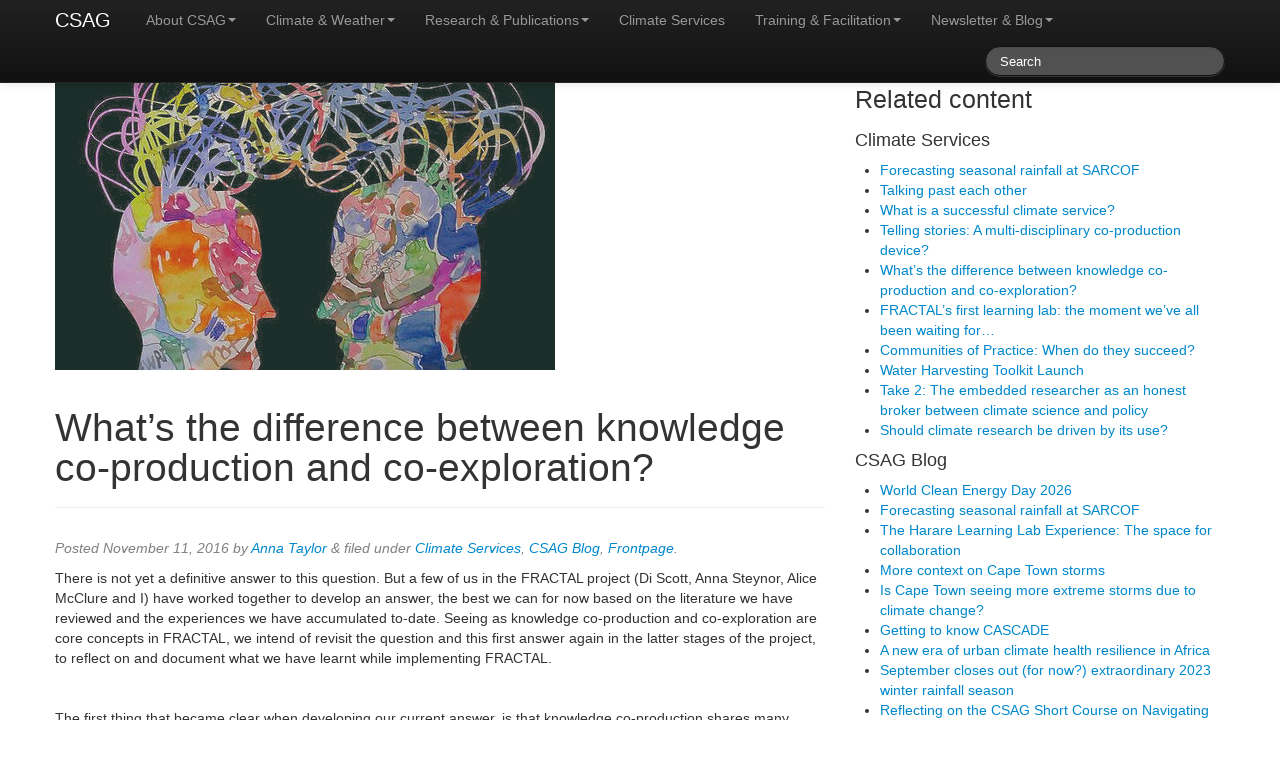

--- FILE ---
content_type: text/html; charset=UTF-8
request_url: https://www.csag.uct.ac.za/2016/11/11/whats-the-difference-between-knowledge-co-production-and-co-exploration/
body_size: 13293
content:
<!doctype html>  

<!--[if IEMobile 7 ]> <html lang="en-US"class="no-js iem7"> <![endif]-->
<!--[if lt IE 7 ]> <html lang="en-US" class="no-js ie6"> <![endif]-->
<!--[if IE 7 ]>    <html lang="en-US" class="no-js ie7"> <![endif]-->
<!--[if IE 8 ]>    <html lang="en-US" class="no-js ie8"> <![endif]-->
<!--[if (gte IE 9)|(gt IEMobile 7)|!(IEMobile)|!(IE)]><!--><html lang="en-US" class="no-js"><!--<![endif]-->
	
	<head>
		<meta charset="utf-8">
		<meta http-equiv="X-UA-Compatible" content="IE=edge,chrome=1">
		
		<title></title>

		<meta name="description" content="Climate Change, Climate Services, Climate Research, Africa">
				
		<meta name="viewport" content="width=device-width, initial-scale=1.0">
				
		<!-- media-queries.js (fallback) -->
		<!--[if lt IE 9]>
			<script src="http://css3-mediaqueries-js.googlecode.com/svn/trunk/css3-mediaqueries.js"></script>			
		<![endif]-->

		<!-- html5.js -->
		<!--[if lt IE 9]>
			<script src="http://html5shim.googlecode.com/svn/trunk/html5.js"></script>
		<![endif]-->
		
  		<link rel="pingback" href="https://www.csag.uct.ac.za/xmlrpc.php">

		<!-- wordpress head functions -->
		<meta name='robots' content='max-image-preview:large' />
<link rel='dns-prefetch' href='//s.w.org' />
<link rel='dns-prefetch' href='//m9m6e2w5.stackpathcdn.com' />
<link rel='dns-prefetch' href='//cdn.shareaholic.net' />
<link rel='dns-prefetch' href='//www.shareaholic.net' />
<link rel='dns-prefetch' href='//analytics.shareaholic.com' />
<link rel='dns-prefetch' href='//recs.shareaholic.com' />
<link rel='dns-prefetch' href='//partner.shareaholic.com' />
<!-- Shareaholic - https://www.shareaholic.com -->
<link rel='preload' href='//cdn.shareaholic.net/assets/pub/shareaholic.js' as='script'/>
<script data-no-minify='1' data-cfasync='false'>
_SHR_SETTINGS = {"endpoints":{"local_recs_url":"https:\/\/www.csag.uct.ac.za\/wp-admin\/admin-ajax.php?action=shareaholic_permalink_related","ajax_url":"https:\/\/www.csag.uct.ac.za\/wp-admin\/admin-ajax.php"},"site_id":"4374c574be1db402d1eb7bba01a09a11","url_components":{"year":"2016","monthnum":"11","day":"11","hour":"15","minute":"05","second":"20","post_id":"8065","postname":"whats-the-difference-between-knowledge-co-production-and-co-exploration","category":"blog"}};
</script>
<script data-no-minify='1' data-cfasync='false' src='//cdn.shareaholic.net/assets/pub/shareaholic.js' data-shr-siteid='4374c574be1db402d1eb7bba01a09a11' async ></script>

<!-- Shareaholic Content Tags -->
<meta name='shareaholic:site_name' content='CSAG' />
<meta name='shareaholic:language' content='en-US' />
<meta name='shareaholic:url' content='https://www.csag.uct.ac.za/2016/11/11/whats-the-difference-between-knowledge-co-production-and-co-exploration/' />
<meta name='shareaholic:keywords' content='cat:climate services, cat:csag blog, cat:frontpage, type:post' />
<meta name='shareaholic:article_published_time' content='2016-11-11T15:05:20+02:00' />
<meta name='shareaholic:article_modified_time' content='2017-02-27T11:31:33+02:00' />
<meta name='shareaholic:shareable_page' content='true' />
<meta name='shareaholic:article_author_name' content='Anna Taylor' />
<meta name='shareaholic:site_id' content='4374c574be1db402d1eb7bba01a09a11' />
<meta name='shareaholic:wp_version' content='9.7.7' />
<meta name='shareaholic:image' content='https://www.csag.uct.ac.za/wp-content/uploads/2016/11/Knowledge-art_cervelli_sourceurijoedotorg.jpg' />
<!-- Shareaholic Content Tags End -->

<!-- Shareaholic Open Graph Tags -->
<meta property='og:image' content='https://www.csag.uct.ac.za/wp-content/uploads/2016/11/Knowledge-art_cervelli_sourceurijoedotorg.jpg' />
<!-- Shareaholic Open Graph Tags End -->
<script type="text/javascript">
window._wpemojiSettings = {"baseUrl":"https:\/\/s.w.org\/images\/core\/emoji\/13.1.0\/72x72\/","ext":".png","svgUrl":"https:\/\/s.w.org\/images\/core\/emoji\/13.1.0\/svg\/","svgExt":".svg","source":{"concatemoji":"https:\/\/www.csag.uct.ac.za\/wp-includes\/js\/wp-emoji-release.min.js?ver=5.9.12"}};
/*! This file is auto-generated */
!function(e,a,t){var n,r,o,i=a.createElement("canvas"),p=i.getContext&&i.getContext("2d");function s(e,t){var a=String.fromCharCode;p.clearRect(0,0,i.width,i.height),p.fillText(a.apply(this,e),0,0);e=i.toDataURL();return p.clearRect(0,0,i.width,i.height),p.fillText(a.apply(this,t),0,0),e===i.toDataURL()}function c(e){var t=a.createElement("script");t.src=e,t.defer=t.type="text/javascript",a.getElementsByTagName("head")[0].appendChild(t)}for(o=Array("flag","emoji"),t.supports={everything:!0,everythingExceptFlag:!0},r=0;r<o.length;r++)t.supports[o[r]]=function(e){if(!p||!p.fillText)return!1;switch(p.textBaseline="top",p.font="600 32px Arial",e){case"flag":return s([127987,65039,8205,9895,65039],[127987,65039,8203,9895,65039])?!1:!s([55356,56826,55356,56819],[55356,56826,8203,55356,56819])&&!s([55356,57332,56128,56423,56128,56418,56128,56421,56128,56430,56128,56423,56128,56447],[55356,57332,8203,56128,56423,8203,56128,56418,8203,56128,56421,8203,56128,56430,8203,56128,56423,8203,56128,56447]);case"emoji":return!s([10084,65039,8205,55357,56613],[10084,65039,8203,55357,56613])}return!1}(o[r]),t.supports.everything=t.supports.everything&&t.supports[o[r]],"flag"!==o[r]&&(t.supports.everythingExceptFlag=t.supports.everythingExceptFlag&&t.supports[o[r]]);t.supports.everythingExceptFlag=t.supports.everythingExceptFlag&&!t.supports.flag,t.DOMReady=!1,t.readyCallback=function(){t.DOMReady=!0},t.supports.everything||(n=function(){t.readyCallback()},a.addEventListener?(a.addEventListener("DOMContentLoaded",n,!1),e.addEventListener("load",n,!1)):(e.attachEvent("onload",n),a.attachEvent("onreadystatechange",function(){"complete"===a.readyState&&t.readyCallback()})),(n=t.source||{}).concatemoji?c(n.concatemoji):n.wpemoji&&n.twemoji&&(c(n.twemoji),c(n.wpemoji)))}(window,document,window._wpemojiSettings);
</script>
<style type="text/css">
img.wp-smiley,
img.emoji {
	display: inline !important;
	border: none !important;
	box-shadow: none !important;
	height: 1em !important;
	width: 1em !important;
	margin: 0 0.07em !important;
	vertical-align: -0.1em !important;
	background: none !important;
	padding: 0 !important;
}
</style>
	<link rel='stylesheet' id='wp-block-library-css'  href='https://www.csag.uct.ac.za/wp-includes/css/dist/block-library/style.min.css?ver=5.9.12' type='text/css' media='all' />
<style id='global-styles-inline-css' type='text/css'>
body{--wp--preset--color--black: #000000;--wp--preset--color--cyan-bluish-gray: #abb8c3;--wp--preset--color--white: #ffffff;--wp--preset--color--pale-pink: #f78da7;--wp--preset--color--vivid-red: #cf2e2e;--wp--preset--color--luminous-vivid-orange: #ff6900;--wp--preset--color--luminous-vivid-amber: #fcb900;--wp--preset--color--light-green-cyan: #7bdcb5;--wp--preset--color--vivid-green-cyan: #00d084;--wp--preset--color--pale-cyan-blue: #8ed1fc;--wp--preset--color--vivid-cyan-blue: #0693e3;--wp--preset--color--vivid-purple: #9b51e0;--wp--preset--gradient--vivid-cyan-blue-to-vivid-purple: linear-gradient(135deg,rgba(6,147,227,1) 0%,rgb(155,81,224) 100%);--wp--preset--gradient--light-green-cyan-to-vivid-green-cyan: linear-gradient(135deg,rgb(122,220,180) 0%,rgb(0,208,130) 100%);--wp--preset--gradient--luminous-vivid-amber-to-luminous-vivid-orange: linear-gradient(135deg,rgba(252,185,0,1) 0%,rgba(255,105,0,1) 100%);--wp--preset--gradient--luminous-vivid-orange-to-vivid-red: linear-gradient(135deg,rgba(255,105,0,1) 0%,rgb(207,46,46) 100%);--wp--preset--gradient--very-light-gray-to-cyan-bluish-gray: linear-gradient(135deg,rgb(238,238,238) 0%,rgb(169,184,195) 100%);--wp--preset--gradient--cool-to-warm-spectrum: linear-gradient(135deg,rgb(74,234,220) 0%,rgb(151,120,209) 20%,rgb(207,42,186) 40%,rgb(238,44,130) 60%,rgb(251,105,98) 80%,rgb(254,248,76) 100%);--wp--preset--gradient--blush-light-purple: linear-gradient(135deg,rgb(255,206,236) 0%,rgb(152,150,240) 100%);--wp--preset--gradient--blush-bordeaux: linear-gradient(135deg,rgb(254,205,165) 0%,rgb(254,45,45) 50%,rgb(107,0,62) 100%);--wp--preset--gradient--luminous-dusk: linear-gradient(135deg,rgb(255,203,112) 0%,rgb(199,81,192) 50%,rgb(65,88,208) 100%);--wp--preset--gradient--pale-ocean: linear-gradient(135deg,rgb(255,245,203) 0%,rgb(182,227,212) 50%,rgb(51,167,181) 100%);--wp--preset--gradient--electric-grass: linear-gradient(135deg,rgb(202,248,128) 0%,rgb(113,206,126) 100%);--wp--preset--gradient--midnight: linear-gradient(135deg,rgb(2,3,129) 0%,rgb(40,116,252) 100%);--wp--preset--duotone--dark-grayscale: url('#wp-duotone-dark-grayscale');--wp--preset--duotone--grayscale: url('#wp-duotone-grayscale');--wp--preset--duotone--purple-yellow: url('#wp-duotone-purple-yellow');--wp--preset--duotone--blue-red: url('#wp-duotone-blue-red');--wp--preset--duotone--midnight: url('#wp-duotone-midnight');--wp--preset--duotone--magenta-yellow: url('#wp-duotone-magenta-yellow');--wp--preset--duotone--purple-green: url('#wp-duotone-purple-green');--wp--preset--duotone--blue-orange: url('#wp-duotone-blue-orange');--wp--preset--font-size--small: 13px;--wp--preset--font-size--medium: 20px;--wp--preset--font-size--large: 36px;--wp--preset--font-size--x-large: 42px;}.has-black-color{color: var(--wp--preset--color--black) !important;}.has-cyan-bluish-gray-color{color: var(--wp--preset--color--cyan-bluish-gray) !important;}.has-white-color{color: var(--wp--preset--color--white) !important;}.has-pale-pink-color{color: var(--wp--preset--color--pale-pink) !important;}.has-vivid-red-color{color: var(--wp--preset--color--vivid-red) !important;}.has-luminous-vivid-orange-color{color: var(--wp--preset--color--luminous-vivid-orange) !important;}.has-luminous-vivid-amber-color{color: var(--wp--preset--color--luminous-vivid-amber) !important;}.has-light-green-cyan-color{color: var(--wp--preset--color--light-green-cyan) !important;}.has-vivid-green-cyan-color{color: var(--wp--preset--color--vivid-green-cyan) !important;}.has-pale-cyan-blue-color{color: var(--wp--preset--color--pale-cyan-blue) !important;}.has-vivid-cyan-blue-color{color: var(--wp--preset--color--vivid-cyan-blue) !important;}.has-vivid-purple-color{color: var(--wp--preset--color--vivid-purple) !important;}.has-black-background-color{background-color: var(--wp--preset--color--black) !important;}.has-cyan-bluish-gray-background-color{background-color: var(--wp--preset--color--cyan-bluish-gray) !important;}.has-white-background-color{background-color: var(--wp--preset--color--white) !important;}.has-pale-pink-background-color{background-color: var(--wp--preset--color--pale-pink) !important;}.has-vivid-red-background-color{background-color: var(--wp--preset--color--vivid-red) !important;}.has-luminous-vivid-orange-background-color{background-color: var(--wp--preset--color--luminous-vivid-orange) !important;}.has-luminous-vivid-amber-background-color{background-color: var(--wp--preset--color--luminous-vivid-amber) !important;}.has-light-green-cyan-background-color{background-color: var(--wp--preset--color--light-green-cyan) !important;}.has-vivid-green-cyan-background-color{background-color: var(--wp--preset--color--vivid-green-cyan) !important;}.has-pale-cyan-blue-background-color{background-color: var(--wp--preset--color--pale-cyan-blue) !important;}.has-vivid-cyan-blue-background-color{background-color: var(--wp--preset--color--vivid-cyan-blue) !important;}.has-vivid-purple-background-color{background-color: var(--wp--preset--color--vivid-purple) !important;}.has-black-border-color{border-color: var(--wp--preset--color--black) !important;}.has-cyan-bluish-gray-border-color{border-color: var(--wp--preset--color--cyan-bluish-gray) !important;}.has-white-border-color{border-color: var(--wp--preset--color--white) !important;}.has-pale-pink-border-color{border-color: var(--wp--preset--color--pale-pink) !important;}.has-vivid-red-border-color{border-color: var(--wp--preset--color--vivid-red) !important;}.has-luminous-vivid-orange-border-color{border-color: var(--wp--preset--color--luminous-vivid-orange) !important;}.has-luminous-vivid-amber-border-color{border-color: var(--wp--preset--color--luminous-vivid-amber) !important;}.has-light-green-cyan-border-color{border-color: var(--wp--preset--color--light-green-cyan) !important;}.has-vivid-green-cyan-border-color{border-color: var(--wp--preset--color--vivid-green-cyan) !important;}.has-pale-cyan-blue-border-color{border-color: var(--wp--preset--color--pale-cyan-blue) !important;}.has-vivid-cyan-blue-border-color{border-color: var(--wp--preset--color--vivid-cyan-blue) !important;}.has-vivid-purple-border-color{border-color: var(--wp--preset--color--vivid-purple) !important;}.has-vivid-cyan-blue-to-vivid-purple-gradient-background{background: var(--wp--preset--gradient--vivid-cyan-blue-to-vivid-purple) !important;}.has-light-green-cyan-to-vivid-green-cyan-gradient-background{background: var(--wp--preset--gradient--light-green-cyan-to-vivid-green-cyan) !important;}.has-luminous-vivid-amber-to-luminous-vivid-orange-gradient-background{background: var(--wp--preset--gradient--luminous-vivid-amber-to-luminous-vivid-orange) !important;}.has-luminous-vivid-orange-to-vivid-red-gradient-background{background: var(--wp--preset--gradient--luminous-vivid-orange-to-vivid-red) !important;}.has-very-light-gray-to-cyan-bluish-gray-gradient-background{background: var(--wp--preset--gradient--very-light-gray-to-cyan-bluish-gray) !important;}.has-cool-to-warm-spectrum-gradient-background{background: var(--wp--preset--gradient--cool-to-warm-spectrum) !important;}.has-blush-light-purple-gradient-background{background: var(--wp--preset--gradient--blush-light-purple) !important;}.has-blush-bordeaux-gradient-background{background: var(--wp--preset--gradient--blush-bordeaux) !important;}.has-luminous-dusk-gradient-background{background: var(--wp--preset--gradient--luminous-dusk) !important;}.has-pale-ocean-gradient-background{background: var(--wp--preset--gradient--pale-ocean) !important;}.has-electric-grass-gradient-background{background: var(--wp--preset--gradient--electric-grass) !important;}.has-midnight-gradient-background{background: var(--wp--preset--gradient--midnight) !important;}.has-small-font-size{font-size: var(--wp--preset--font-size--small) !important;}.has-medium-font-size{font-size: var(--wp--preset--font-size--medium) !important;}.has-large-font-size{font-size: var(--wp--preset--font-size--large) !important;}.has-x-large-font-size{font-size: var(--wp--preset--font-size--x-large) !important;}
</style>
<link rel='stylesheet' id='awsm-team-css'  href='https://www.csag.uct.ac.za/wp-content/plugins/awsm-team/css/team.min.css?ver=1.3.0' type='text/css' media='all' />
<link rel='stylesheet' id='bootstrap-css'  href='https://www.csag.uct.ac.za/wp-content/themes/wordpress-bootstrap-csag/library/css/bootstrap.css?ver=1.0' type='text/css' media='all' />
<link rel='stylesheet' id='bootstrap-responsive-css'  href='https://www.csag.uct.ac.za/wp-content/themes/wordpress-bootstrap-csag/library/css/responsive.css?ver=1.0' type='text/css' media='all' />
<link rel='stylesheet' id='wp-bootstrap-css'  href='https://www.csag.uct.ac.za/wp-content/themes/wordpress-bootstrap-csag/style.css?ver=1.0' type='text/css' media='all' />
<!--n2css--><script type='text/javascript' src='https://www.csag.uct.ac.za/wp-includes/js/jquery/jquery.min.js?ver=3.6.0' id='jquery-core-js'></script>
<script type='text/javascript' src='https://www.csag.uct.ac.za/wp-includes/js/jquery/jquery-migrate.min.js?ver=3.3.2' id='jquery-migrate-js'></script>
<script type='text/javascript' src='https://www.csag.uct.ac.za/wp-content/themes/wordpress-bootstrap-csag/library/js/bootstrap.min.js?ver=1.2' id='bootstrap-js'></script>
<script type='text/javascript' src='https://www.csag.uct.ac.za/wp-content/themes/wordpress-bootstrap-csag/library/js/scripts.js?ver=1.2' id='wpbs-scripts-js'></script>
<script type='text/javascript' src='https://www.csag.uct.ac.za/wp-content/themes/wordpress-bootstrap-csag/library/js/modernizr.full.min.js?ver=1.2' id='modernizr-js'></script>
<link rel="https://api.w.org/" href="https://www.csag.uct.ac.za/wp-json/" /><link rel="alternate" type="application/json" href="https://www.csag.uct.ac.za/wp-json/wp/v2/posts/8065" /><link rel="canonical" href="https://www.csag.uct.ac.za/2016/11/11/whats-the-difference-between-knowledge-co-production-and-co-exploration/" />
<link rel='shortlink' href='https://www.csag.uct.ac.za/?p=8065' />
<link rel="alternate" type="application/json+oembed" href="https://www.csag.uct.ac.za/wp-json/oembed/1.0/embed?url=https%3A%2F%2Fwww.csag.uct.ac.za%2F2016%2F11%2F11%2Fwhats-the-difference-between-knowledge-co-production-and-co-exploration%2F" />
<link rel="alternate" type="text/xml+oembed" href="https://www.csag.uct.ac.za/wp-json/oembed/1.0/embed?url=https%3A%2F%2Fwww.csag.uct.ac.za%2F2016%2F11%2F11%2Fwhats-the-difference-between-knowledge-co-production-and-co-exploration%2F&#038;format=xml" />
			<link rel='alternate' type='application/rss+xml' title="Forums RSS" href="https://www.csag.uct.ac.za/wp-content/plugins/mingle-forum/feed.php?topic=all" /> 		<style type="text/css" id="wp-custom-css">
			.person {
	display: inline-block;
	vertical-align: top;	
}
.cntrd{
  text-align: center;	
}
.user-role{
	font-weight: bold;
}

.user-div{
	width: 150px;
	vertical-align: top;
	height: 250px;
	margin: 10px;
}

.user-interests{
	font-size: smaller;
	line-height: 100%;
	color: gray;
	
}
		</style>
				<!-- end of wordpress head -->

		<!-- theme options from options panel -->
		<style>
        h1, h2, h3, h4, h5, h6{ 
          font-family: arial; 
          font-weight: normal; 
          color: ; 
        }
        body{ 
          font-family: arial; 
          font-weight: normal; 
          color: ; 
        }
        #main article {
          border-bottom: none;
        }.hero-unit {
background: none;
border: 1px solid #6BA4B8;
width: 100%;
}

.hero-logo {
padding: 0 5px 10px 5px;
}

.logo-container {
display: block;
margin: auto;
text-align: center;
margin-bottom: 30px;
}

p.hero-text {
text-align: center;
color: #6ba3b8;
}

.logo-divider {
height: 50px;
border-right: 1px solid #6BA4B8;
}

@media screen and (max-width: 678px) {
.logo-divider { display: none; }
}
        </style>
		<!-- typeahead plugin - if top nav search bar enabled -->
						
	</head>
	
	<body class="post-template-default single single-post postid-8065 single-format-standard">
				
    <div class="navbar navbar-inverse navbar-fixed-top">
      <div class="navbar-inner">
        <div class="container">
          <button type="button" class="btn btn-navbar" data-toggle="collapse" data-target=".nav-collapse">
            <span class="icon-bar"></span>
            <span class="icon-bar"></span>
            <span class="icon-bar"></span>
          </button>
          <a href="https://www.csag.uct.ac.za/" class="brand">CSAG</a>
          <div class="nav-collapse collapse">
		<ul id="menu-people" class="nav"><li id="menu-item-2882" class="menu-item menu-item-type-post_type menu-item-object-page menu-item-has-children dropdown"><a href="https://www.csag.uct.ac.za/overview/" class="dropdown-toggle" data-toggle="dropdown">About CSAG<b class="caret"></b></a>
<ul class="dropdown-menu">
	<li id="menu-item-11654" class="menu-item menu-item-type-post_type menu-item-object-page"><a href="https://www.csag.uct.ac.za/overview-2/">Overview</a></li>	<li id="menu-item-14332" class="menu-item menu-item-type-post_type menu-item-object-page"><a href="https://www.csag.uct.ac.za/people-2/">People</a></li>	<li id="menu-item-12072" class="menu-item menu-item-type-post_type menu-item-object-page"><a href="https://www.csag.uct.ac.za/prospectus/">Prospectus</a></li>	<li id="menu-item-11530" class="menu-item menu-item-type-post_type menu-item-object-page"><a href="https://www.csag.uct.ac.za/research-reach-and-partners/">Research Reach and Partners</a></li>	<li id="menu-item-11658" class="menu-item menu-item-type-post_type menu-item-object-page"><a href="https://www.csag.uct.ac.za/research-and-jobs-opportunities/">Research and Jobs Opportunities</a></li>	<li id="menu-item-2920" class="menu-item menu-item-type-post_type menu-item-object-page"><a href="https://www.csag.uct.ac.za/contact-us/">Contact us</a></li><!--.dropdown-->
</ul>
</li><li id="menu-item-2887" class="menu-item menu-item-type-post_type menu-item-object-page menu-item-has-children dropdown"><a href="https://www.csag.uct.ac.za/climate-weather/" class="dropdown-toggle" data-toggle="dropdown">Climate &#038; Weather<b class="caret"></b></a>
<ul class="dropdown-menu">
	<li id="menu-item-12897" class="menu-item menu-item-type-post_type menu-item-object-page"><a href="https://www.csag.uct.ac.za/wind-atlas-for-south-africa-time-series-data/">Wind Atlas for South Africa Time Series Data</a></li>	<li id="menu-item-9241" class="menu-item menu-item-type-custom menu-item-object-custom"><a href="http://cip.csag.uct.ac.za/monitoring/bigsix.html">Current and projected state of Big Six dams</a></li>	<li id="menu-item-8640" class="menu-item menu-item-type-post_type menu-item-object-page"><a href="https://www.csag.uct.ac.za/current-seasons-rainfall-in-cape-town/">Current season’s rainfall in Cape Town</a></li>	<li id="menu-item-2897" class="menu-item menu-item-type-post_type menu-item-object-page"><a href="https://www.csag.uct.ac.za/climate-services/cip/">Climate Information Platform</a></li>	<li id="menu-item-8230" class="menu-item menu-item-type-custom menu-item-object-custom"><a href="http://cip.csag.uct.ac.za/waterharvest/">Rainwater harvesting toolkit</a></li><!--.dropdown-->
</ul>
</li><li id="menu-item-2892" class="menu-item menu-item-type-taxonomy menu-item-object-category menu-item-has-children dropdown"><a href="https://www.csag.uct.ac.za/category/projects/" class="dropdown-toggle" data-toggle="dropdown">Research &#038; Publications<b class="caret"></b></a>
<ul class="dropdown-menu">
	<li id="menu-item-6083" class="menu-item menu-item-type-post_type menu-item-object-page"><a href="https://www.csag.uct.ac.za/current-research/">Current Research</a></li>	<li id="menu-item-6284" class="menu-item menu-item-type-post_type menu-item-object-page"><a href="https://www.csag.uct.ac.za/past-research/">Past Research</a></li>	<li id="menu-item-2886" class="menu-item menu-item-type-post_type menu-item-object-page"><a href="https://www.csag.uct.ac.za/publications_all/">Publications</a></li>	<li id="menu-item-10928" class="menu-item menu-item-type-post_type menu-item-object-page"><a href="https://www.csag.uct.ac.za/research/graduate-theses/">Graduated Theses / Dissertations</a></li><!--.dropdown-->
</ul>
</li><li id="menu-item-11777" class="menu-item menu-item-type-post_type menu-item-object-page"><a href="https://www.csag.uct.ac.za/climate-services-2/">Climate Services</a></li><li id="menu-item-2895" class="menu-item menu-item-type-taxonomy menu-item-object-category menu-item-has-children dropdown"><a href="https://www.csag.uct.ac.za/category/training/" class="dropdown-toggle" data-toggle="dropdown">Training &#038; Facilitation<b class="caret"></b></a>
<ul class="dropdown-menu">
	<li id="menu-item-13806" class="menu-item menu-item-type-post_type menu-item-object-page"><a href="https://www.csag.uct.ac.za/2024-short-course-on-navigating-climate-risk/">Short Course on Navigating Climate Risk 2026</a></li>	<li id="menu-item-13276" class="menu-item menu-item-type-post_type menu-item-object-page"><a href="https://www.csag.uct.ac.za/?page_id=13272">CSAG CONFER Climate Risk training school 2024</a></li>	<li id="menu-item-2896" class="menu-item menu-item-type-post_type menu-item-object-page"><a href="https://www.csag.uct.ac.za/elearning/">CSAG e-learning</a></li><!--.dropdown-->
</ul>
</li><li id="menu-item-11764" class="menu-item menu-item-type-post_type menu-item-object-page menu-item-has-children dropdown"><a href="https://www.csag.uct.ac.za/consultancy/climate-consulting-services/" class="dropdown-toggle" data-toggle="dropdown">Newsletter &#038; Blog<b class="caret"></b></a>
<ul class="dropdown-menu">
	<li id="menu-item-9539" class="menu-item menu-item-type-post_type menu-item-object-page"><a href="https://www.csag.uct.ac.za/csag-newsletter/">CSAG Newsletter</a></li>	<li id="menu-item-4048" class="menu-item menu-item-type-taxonomy menu-item-object-category current-post-ancestor current-menu-parent current-post-parent"><a href="https://www.csag.uct.ac.za/category/blog/">CSAG Blog</a></li>	<li id="menu-item-13421" class="menu-item menu-item-type-post_type menu-item-object-page"><a href="https://www.csag.uct.ac.za/csag-podcast-climate-frontiers/">CSAG Podcast: Climate Frontiers</a></li><!--.dropdown-->
</ul>
</li></ul> 
          </div><!--/.nav-collapse -->
							<form class="navbar-search pull-right" role="search" method="get" id="searchform" action="https://www.csag.uct.ac.za/">
					<input name="s" id="s" type="text" class="search-query" autocomplete="off" placeholder="Search" data-provide="typeahead" data-items="4" data-source='["World Clean Energy Day 2026","Forecasting seasonal rainfall at SARCOF","SASAS 2025 &#8211; Climate Science for Climate Action","The Harare Learning Lab Experience: The space for collaboration","More context on Cape Town storms","Is Cape Town seeing more extreme storms due to climate change?","Getting to know CASCADE","CSAG Short Course on Navigating Climate Risk 2024","New report: What climate change means for South Africa and its people","A new era of urban climate health resilience in Africa","November 2023 – Publication Highlight","October 2023 &#8211; Publication Highlight","September closes out (for now?) extraordinary 2023 winter rainfall season","September 2023 – Publication Highlight","August 2023 – Publication Highlight","Reflecting on the CSAG Short Course on Navigating Climate 2023","July 2023 – Publication Highlight","June 2023 – Publication Highlight","May 2023 &#8211; Publication Highlight","April 2023 – Publication Highlight","March 2023 – Publication Highlight","March 2023 rewrites Table Mountain rainfall record books","February 2023 – Publication Highlight","January 2023 – Publication Highlight","December 2022 &#8211; Publication Highlight","November 2022 – Publication highlight","October 2022 &#8211; Publication highlight","What do we mean by urban climate justice?","September 2022 &#8211; Publication highlight","August 2022 &#8211; Publication highlight","July 2022 &#8211; Publication highlight","June 2022- Publication highlight","Some elephants roaming in CSAG&#8217;s head","May 2022- Publication highlight","Devil&#8217;s Peak Fire 18-19 April 2021: One year later","April 2022- Publication highlight","March 2022- Publication highlight","IPCC sixth assessment report on climate change  Impacts, Adaptation, and Vulnerability","Climate Frontiers Podcast Episode 6- What&#8217;s the impact of impact models?","December 2021 – Publication highlight"]'>
				</form>
			        </div>
      </div>
    </div>
    		
	<div class="container">
			
			<div id="content" class="clearfix row-fluid">
			
				<div id="main" class="span8 clearfix" role="main">

										
					<article id="post-8065" class="clearfix post-8065 post type-post status-publish format-standard has-post-thumbnail hentry category-climate-services category-blog category-frontpage" role="article" itemscope itemtype="http://schema.org/BlogPosting">
						
						<header>
						
							<img src="https://www.csag.uct.ac.za/wp-content/uploads/2016/11/Knowledge-art_cervelli_sourceurijoedotorg-500x300.jpg" class="attachment-wpbs-featured size-wpbs-featured wp-post-image" alt="" />							
							<div></div>
							<div class="page-header"><h1 class="single-title" itemprop="headline">What’s the difference between knowledge co-production and co-exploration?</h1></div>
							
							<p class="meta">Posted <time datetime="2016-11-11" pubdate>November 11, 2016</time> by <a href="https://www.csag.uct.ac.za/author/ataylorborchers/" title="Posts by Anna Taylor" rel="author">Anna Taylor</a> <span class="amp">&</span> filed under <a href="https://www.csag.uct.ac.za/category/climate-services/" rel="category tag">Climate Services</a>, <a href="https://www.csag.uct.ac.za/category/blog/" rel="category tag">CSAG Blog</a>, <a href="https://www.csag.uct.ac.za/category/frontpage/" rel="category tag">Frontpage</a>.</p>
						
						</header> <!-- end article header -->
					
						<section class="post_content clearfix" itemprop="articleBody">
							<div style='display:none;' class='shareaholic-canvas' data-app='share_buttons' data-title='What’s the difference between knowledge co-production and co-exploration?' data-link='https://www.csag.uct.ac.za/2016/11/11/whats-the-difference-between-knowledge-co-production-and-co-exploration/' data-app-id-name='post_above_content'></div><p>There is not yet a definitive answer to this question. But a few of us in the FRACTAL project (Di Scott, Anna Steynor, Alice McClure and I) have worked together to develop an answer, the best we can for now based on the literature we have reviewed and the experiences we have accumulated to-date. Seeing as knowledge co-production and co-exploration are core concepts in FRACTAL, we intend of revisit the question and this first answer again in the latter stages of the project, to reflect on and document what we have learnt while implementing FRACTAL.</p>
<p>&nbsp;</p>
<p>The first thing that became clear when developing our current answer, is that knowledge co-production shares many qualities and traits with ideas and practices of transdisciplinarity. Basically it’s about recognizing, valuing and working to integrate various ways of knowing to confront the complexity and uncertainty inherent in contemporary questions and problems facing society. The aim is to bring people with different types of knowledge together to collectively produce new knowledge that is socially robust, as well as being scientifically robust. Knowledge that is socially robust is more readily applicable to addressing real-world problems in a given context than knowledge developed and evaluated only on the basis of scientific robustness. The thinking goes that in order to achieve this requirement of both scientific and social robustness, the boundaries between science, politics and practice need to be blurred or transgressed based on deep engagement and collaboration between academic and ‘non-academic’ or ‘non-scientific’ actors. Co-producing knowledge requires working through a number of challenges, including:</p>
<p>&nbsp;</p>
<ol>
<li>Breaking down entrenched power imbalances regarding who gets to steer and shape the research agenda and knowledge economy;</li>
</ol>
<ol start="2">
<li>Integrating different types and scales of knowledge and worldviews across multiple boundaries – between science, policy and practice, between disciplines, across organizational levels, between the public and private sectors, and between formalized, codified and informal, tacit forms of local knowledge;</li>
</ol>
<ol start="3">
<li>Dealing with multiple and contested normative agendas, in the sense that each actor holds a view on what they consider to be the desirable outcome or goal of producing knowledge and the correct or most appropriate way of doing so, and this will differ between individuals and groups participating in a knowledge co-production process;</li>
</ol>
<ol start="4">
<li>Negotiating the products or deliverables of a knowledge co-production process – often participants have their own requirements for what these might be, for example a scientific journal paper, a policy or strategy, a practical handbook, or a decision-support tool, and so an important step in the process is agreeing to how the jointly produced knowledge can and will be used, by whom, using what resources and to what end.</li>
</ol>
<p>&nbsp;</p>
<p>Co-exploration, while sharing many attributes with transdisciplinarity and knowledge co-production (notably the diversity of participants and the aim of meeting societal needs) does not suggest the same depth of engagement required to transgress boundaries and integrate different types of knowledge to produce new knowledge. Partly in reaction and resistance to the focus on new knowledge products, the idea of co-exploring knowledge and decisions has emerged, particularly in the (sub) field of climate services, and been propagated by CSAG. Co-exploration is still in its formative stage as a concept. Co-exploration is currently used to mean a participatory process that brings scientists, policy-makers and practitioners together to ask questions of each other, share knowledge, and develop a joint understanding of what is potentially needed of climate science by decision-makers and what is scientifically feasible and defensible in terms of meeting that need. As such, the process of co-exploration does not have the primary intention of using the engagement to inform research and the (co)production of new knowledge. Rather the focus and main aim of co-exploration is to build the relationships and understanding needed to package, provide and communicate existing scientific data, information and knowledge in a way that is more relevant, accessible and useful to decision-makers. However, and importantly, co-exploration does not begin with the assumption that climate data, information or knowledge is necessarily needed. Rather it begins by exploring the development and resource management context in which the decision-makers are operating and then whether climate data, information or knowledge is needed, and if so what is specifically relevant to the decision(s) and how can it be most effectively provided. Co-exploration thereby goes beyond conventional disciplinary science to engage various societal actors outside of academia on questions of what they need from science (particularly climate science), how scientific knowledge can be made more relevant and accessible to decision-making, and what the (current) limits of science are. Co-exploration refers to operating at the interface between science, policy and practice, but not deconstructing or blurring the boundaries between them. Co-exploration does not insist on the construction of new hybrid forms of knowledge being the result of the engagement. The FRACTAL project is intended to be a key arena in which to test and further develop the concepts and practices of both knowledge co-production and co-exploration with the partners and stakeholders involved.</p>
<p>&nbsp;</p>
<p>The full version of our answer to the question that is the title of this blog post is in the form of a FRACTAL Working Paper that is currently out for review. Please do get in touch if you’d like a copy! From this Working Paper we plan to distill a short, accessible briefing note to share widely, as well as a longer academic journal article to add to the peer-reviewed scientific literature.</p>
<div style='display:none;' class='shareaholic-canvas' data-app='share_buttons' data-title='What’s the difference between knowledge co-production and co-exploration?' data-link='https://www.csag.uct.ac.za/2016/11/11/whats-the-difference-between-knowledge-co-production-and-co-exploration/' data-app-id-name='post_below_content'></div><div style='display:none;' class='shareaholic-canvas' data-app='recommendations' data-title='What’s the difference between knowledge co-production and co-exploration?' data-link='https://www.csag.uct.ac.za/2016/11/11/whats-the-difference-between-knowledge-co-production-and-co-exploration/' data-app-id-name='post_below_content'></div>							
												
						</section> <!-- end article section -->
						
						<footer>
			
														
														
						</footer> <!-- end article footer -->
					
					</article> <!-- end article -->
					
					
<!-- You can start editing here. -->


		
			
			<!-- If comments are closed. -->
			<p class="alert alert-info">Comments are closed.</p>
			
		
	


					
								
					
								
				</div> <!-- end #main -->
				<div id="sidebar1" class="fluid-sidebar sidebar span4" role="complementary">
					
					
					
					<h3>Related content</h3>
											<h4>Climate Services</h4>
							<ul>
															<li><a href="https://www.csag.uct.ac.za/2025/09/17/forecasting-seasonal-rainfall-at-sarcof/">Forecasting seasonal rainfall at SARCOF</a></li>
															<li><a href="https://www.csag.uct.ac.za/2017/03/09/talking-past-each-other/">Talking past each other</a></li>
															<li><a href="https://www.csag.uct.ac.za/2017/02/28/what-is-a-successful-climate-service/">What is a successful climate service?</a></li>
															<li><a href="https://www.csag.uct.ac.za/2017/02/22/stories-a-multi-disciplinary-co-production-device/">Telling stories: A multi-disciplinary co-production device?</a></li>
															<li><a href="https://www.csag.uct.ac.za/2016/11/11/whats-the-difference-between-knowledge-co-production-and-co-exploration/">What’s the difference between knowledge co-production and co-exploration?</a></li>
															<li><a href="https://www.csag.uct.ac.za/2016/09/12/fractals-first-learning-lab-the-moment-weve-all-been-waiting-for/">FRACTAL&#8217;s first learning lab: the moment we&#8217;ve all been waiting for&#8230;</a></li>
															<li><a href="https://www.csag.uct.ac.za/2016/06/22/communities-of-practice-when-do-they-succeed/">Communities of Practice: When do they succeed?</a></li>
															<li><a href="https://www.csag.uct.ac.za/2016/04/21/waterharvesting-toolkit-launch/">Water Harvesting Toolkit Launch</a></li>
															<li><a href="https://www.csag.uct.ac.za/2016/04/12/take-2-the-embedded-researcher-as-an-honest-broker-between-climate-science-and-policy/">Take 2: The embedded researcher as an honest broker between climate science and policy</a></li>
															<li><a href="https://www.csag.uct.ac.za/2015/08/03/should-climate-research-be-driven-by-its-use/">Should climate research be driven by its use?</a></li>
														</ul>
												<h4>CSAG Blog</h4>
							<ul>
															<li><a href="https://www.csag.uct.ac.za/2026/01/26/world-clean-energy-day-2026/">World Clean Energy Day 2026</a></li>
															<li><a href="https://www.csag.uct.ac.za/2025/09/17/forecasting-seasonal-rainfall-at-sarcof/">Forecasting seasonal rainfall at SARCOF</a></li>
															<li><a href="https://www.csag.uct.ac.za/2024/06/27/the-harare-learning-lab-experience-the-space-for-collaboration/">The Harare Learning Lab Experience: The space for collaboration</a></li>
															<li><a href="https://www.csag.uct.ac.za/2024/06/04/more-context-on-cape-town-storms/">More context on Cape Town storms</a></li>
															<li><a href="https://www.csag.uct.ac.za/2024/06/04/is-cape-town-seeing-more-extreme-storms-due-to-climate-change/">Is Cape Town seeing more extreme storms due to climate change?</a></li>
															<li><a href="https://www.csag.uct.ac.za/2024/04/09/getting-to-know-cascade/">Getting to know CASCADE</a></li>
															<li><a href="https://www.csag.uct.ac.za/2023/12/08/urban-climate-health-resilience-in-africa/">A new era of urban climate health resilience in Africa</a></li>
															<li><a href="https://www.csag.uct.ac.za/2023/10/18/september-closes-out-for-now-extraordinary-2023-winter-rainfall-season/">September closes out (for now?) extraordinary 2023 winter rainfall season</a></li>
															<li><a href="https://www.csag.uct.ac.za/2023/09/26/reflecting-on-the-csag-short-course-on-navigating-climate-2023/">Reflecting on the CSAG Short Course on Navigating Climate 2023</a></li>
															<li><a href="https://www.csag.uct.ac.za/2023/04/05/march-2023-rewrites-table-mountain-rainfall-record-books/">March 2023 rewrites Table Mountain rainfall record books</a></li>
															<li><a href="https://www.csag.uct.ac.za/2022/11/04/what-do-we-mean-by-urban-climate-justice/">What do we mean by urban climate justice?</a></li>
															<li><a href="https://www.csag.uct.ac.za/2022/05/20/some-elephants-roaming-in-csags-head/">Some elephants roaming in CSAG&#8217;s head</a></li>
															<li><a href="https://www.csag.uct.ac.za/2022/04/05/spatial-heterogeneity-of-2015-2017-drought-intensity-in-south-africas-winter-rainfall-zone/">April 2022- Publication highlight</a></li>
															<li><a href="https://www.csag.uct.ac.za/2022/03/14/march-2022-publication-highlight/">March 2022- Publication highlight</a></li>
															<li><a href="https://www.csag.uct.ac.za/2022/03/14/ipcc-sixth-assessment-report-on-climate-change-impacts-adaptation-and-vulnerability/">IPCC sixth assessment report on climate change  Impacts, Adaptation, and Vulnerability</a></li>
															<li><a href="https://www.csag.uct.ac.za/2022/03/14/climate-frontiers-episode-6-whats-the-impact-of-impact-models/">Climate Frontiers Podcast Episode 6- What&#8217;s the impact of impact models?</a></li>
															<li><a href="https://www.csag.uct.ac.za/2021/12/07/december-2021-publication-highlight/">December 2021 – Publication highlight</a></li>
															<li><a href="https://www.csag.uct.ac.za/2021/11/09/november-2021-publication-highlight/">November 2021 – Publication highlight</a></li>
															<li><a href="https://www.csag.uct.ac.za/2021/10/11/october-2021-publication-highlight/">October 2021 – Publication highlight</a></li>
															<li><a href="https://www.csag.uct.ac.za/2021/09/09/september-2021-publication-highlight/">September 2021 &#8211; Publication highlight</a></li>
														</ul>
												<h4>Frontpage</h4>
							<ul>
															<li><a href="https://www.csag.uct.ac.za/2025/09/17/forecasting-seasonal-rainfall-at-sarcof/">Forecasting seasonal rainfall at SARCOF</a></li>
															<li><a href="https://www.csag.uct.ac.za/2025/08/26/sasas-2025-climate-science-for-climate-action/">SASAS 2025 &#8211; Climate Science for Climate Action</a></li>
															<li><a href="https://www.csag.uct.ac.za/2024/02/28/new-report-what-climate-change-means-for-south-africa-and-its-people/">New report: What climate change means for South Africa and its people</a></li>
															<li><a href="https://www.csag.uct.ac.za/2023/12/08/urban-climate-health-resilience-in-africa/">A new era of urban climate health resilience in Africa</a></li>
															<li><a href="https://www.csag.uct.ac.za/2023/11/13/november-2023-publication-highlight/">November 2023 – Publication Highlight</a></li>
															<li><a href="https://www.csag.uct.ac.za/2023/10/19/october-2023-publication-highlight/">October 2023 &#8211; Publication Highlight</a></li>
															<li><a href="https://www.csag.uct.ac.za/2023/10/18/september-closes-out-for-now-extraordinary-2023-winter-rainfall-season/">September closes out (for now?) extraordinary 2023 winter rainfall season</a></li>
															<li><a href="https://www.csag.uct.ac.za/2023/10/02/september-2023-publication-highlight/">September 2023 – Publication Highlight</a></li>
															<li><a href="https://www.csag.uct.ac.za/2023/09/26/august-2023-publication-highlight/">August 2023 – Publication Highlight</a></li>
															<li><a href="https://www.csag.uct.ac.za/2023/09/26/reflecting-on-the-csag-short-course-on-navigating-climate-2023/">Reflecting on the CSAG Short Course on Navigating Climate 2023</a></li>
															<li><a href="https://www.csag.uct.ac.za/2023/08/01/july-2023-publication-highlight/">July 2023 – Publication Highlight</a></li>
															<li><a href="https://www.csag.uct.ac.za/2023/07/20/june-2023-publication-highlight/">June 2023 – Publication Highlight</a></li>
															<li><a href="https://www.csag.uct.ac.za/2023/06/14/may-2023-publication-highlight/">May 2023 &#8211; Publication Highlight</a></li>
															<li><a href="https://www.csag.uct.ac.za/2023/05/02/april-2023-publication-highlight/">April 2023 – Publication Highlight</a></li>
															<li><a href="https://www.csag.uct.ac.za/2023/04/13/march-2023-publication-highlight/">March 2023 – Publication Highlight</a></li>
															<li><a href="https://www.csag.uct.ac.za/2023/04/05/march-2023-rewrites-table-mountain-rainfall-record-books/">March 2023 rewrites Table Mountain rainfall record books</a></li>
															<li><a href="https://www.csag.uct.ac.za/2023/03/15/february-2023-publication-highlight/">February 2023 – Publication Highlight</a></li>
															<li><a href="https://www.csag.uct.ac.za/2023/01/23/january-2023-publication-highlight/">January 2023 – Publication Highlight</a></li>
															<li><a href="https://www.csag.uct.ac.za/2023/01/19/december-2022-publication-highlight/">December 2022 &#8211; Publication Highlight</a></li>
															<li><a href="https://www.csag.uct.ac.za/2022/12/06/november-2022-publication-highlight/">November 2022 – Publication highlight</a></li>
														</ul>
										</div> <!-- end sidebar1 -->
        
			</div> <!-- end #content -->

			<footer role="contentinfo">
			
				<div id="inner-footer" class="clearfix">
		          <hr />
		          <div id="widget-footer" class="clearfix row-fluid">
		            		            		            		            		            		            		          </div>
					
					<nav class="clearfix">
						<div class="footer-links clearfix"><ul id="menu-footer" class="menu"><li id="menu-item-2921" class="menu-item menu-item-type-post_type menu-item-object-page menu-item-2921"><a href="https://www.csag.uct.ac.za/contact-us/">Contact us</a></li>
<li id="menu-item-2925" class="menu-item menu-item-type-post_type menu-item-object-page menu-item-2925"><a href="https://www.csag.uct.ac.za/publications_all/">Publications</a></li>
<li id="menu-item-4629" class="menu-item menu-item-type-custom menu-item-object-custom menu-item-4629"><a href="/wp-login.php">Login</a></li>
</ul></div>					</nav>
					<p class="attribution">&copy; CSAG 
</p>
				
				</div> <!-- end #inner-footer -->
				
			</footer> <!-- end footer -->
		
		</div> <!-- end #container -->
				
		<!--[if lt IE 7 ]>
  			<script src="//ajax.googleapis.com/ajax/libs/chrome-frame/1.0.3/CFInstall.min.js"></script>
  			<script>window.attachEvent('onload',function(){CFInstall.check({mode:'overlay'})})</script>
		<![endif]-->
		
		<script type='text/javascript' src='https://www.csag.uct.ac.za/wp-content/plugins/awsm-team/js/team.min.js?ver=1.3.0' id='awsm-team-js'></script>

<script>
  (function(i,s,o,g,r,a,m){i['GoogleAnalyticsObject']=r;i[r]=i[r]||function(){
  (i[r].q=i[r].q||[]).push(arguments)},i[r].l=1*new Date();a=s.createElement(o),
  m=s.getElementsByTagName(o)[0];a.async=1;a.src=g;m.parentNode.insertBefore(a,m)
  })(window,document,'script','//www.google-analytics.com/analytics.js','ga');

  ga('create', 'UA-25143408-2', 'uct.ac.za');
  ga('send', 'pageview');

</script>

	</body>

</html>


--- FILE ---
content_type: text/plain
request_url: https://www.google-analytics.com/j/collect?v=1&_v=j102&a=237872844&t=pageview&_s=1&dl=https%3A%2F%2Fwww.csag.uct.ac.za%2F2016%2F11%2F11%2Fwhats-the-difference-between-knowledge-co-production-and-co-exploration%2F&ul=en-us%40posix&sr=1280x720&vp=1280x720&_u=IEBAAAABAAAAACAAI~&jid=960894140&gjid=1297956340&cid=153011604.1770145939&tid=UA-25143408-2&_gid=1630419183.1770145939&_r=1&_slc=1&z=1097461872
body_size: -451
content:
2,cG-QNEVT4RGER